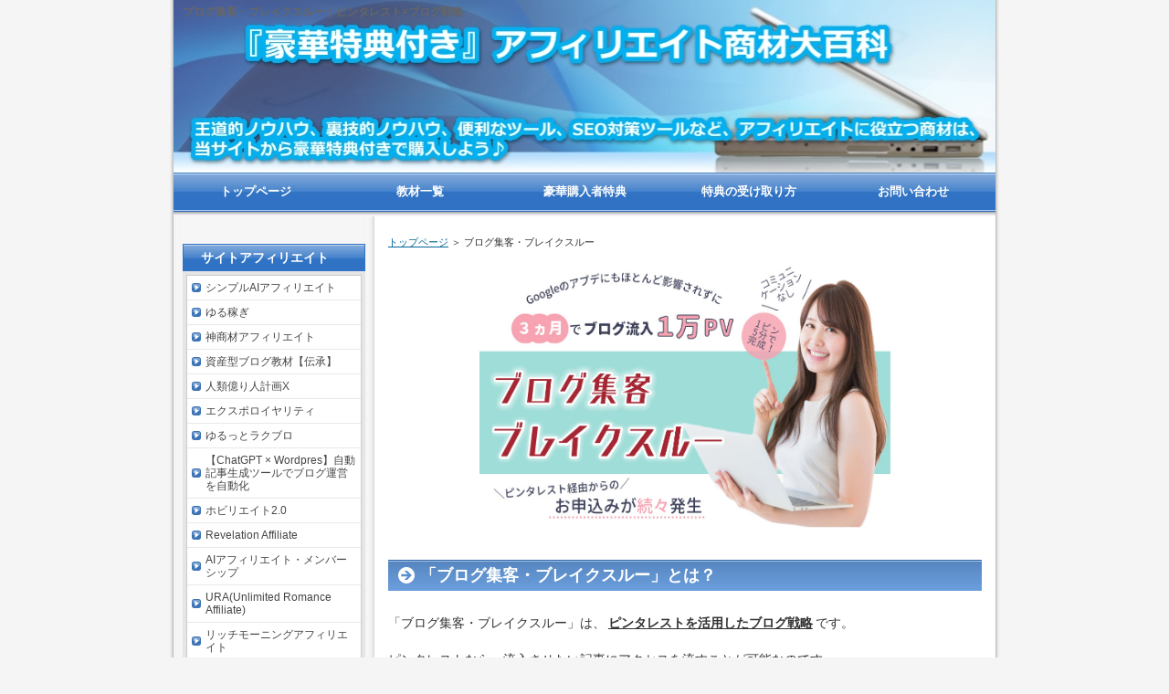

--- FILE ---
content_type: text/html
request_url: https://jayaaron.com/pinblogsenryaku/
body_size: 9664
content:
<?xml version="1.0" encoding="Shift_JIS"?>
<!DOCTYPE html PUBLIC "-//W3C//DTD XHTML 1.0 Transitional//EN" "http://www.w3.org/TR/xhtml1/DTD/xhtml1-transitional.dtd">
<html xmlns="http://www.w3.org/1999/xhtml" xml:lang="ja" lang="ja">
<head>
<meta http-equiv="Content-Type" content="text/html; charset=Shift_JIS" />
<meta http-equiv="Content-Style-Type" content="text/css" />
<title>ブログ集客・ブレイクスルー</title>
<meta name="keywords" content="ブログ集客・ブレイクスルー,マーキュリー 佐藤千鶴 ,情報教材,ツール,SEO対策,特典付き,お買い得,オトク,レビュー,口コミ,評判,評価,暴露,詐欺,真実" />
<meta name="description" content="当HPは、アフィリエイトで稼ぐために有効な情報商材・教材を紹介してます。王道的ノウハウ、はたまた裏技ノウハウ、便利なツール、SEO対策ツールなどアフィリエイトに役立つ商材は、当サイトから豪華特典付きで購入しよう♪" />
<link rel="stylesheet" href="../styles.css" type="text/css" />
<link rel="alternate" type="application/rss+xml" title="RSS" href="https://jayaaron.com/rss.xml" />
<meta property="og:title" content="ブログ集客・ブレイクスルー" />
<meta property="og:type" content="article" />
<meta property="og:url" content="https://jayaaron.com/pinblogsenryaku/" />
<meta property="og:image" content="https://jayaaron.com/img/pinblogsenryaku.png" />
<meta property="og:site_name" content="『豪華特典付き』アフィリエイト商材大百科" />
<meta name="twitter:card" content="summary">
<meta property="og:description" content="" />
<meta name="twitter:creator" content="@crunkychannel" />
<meta name="twitter:site" content="@crunkychannel" />
<meta name="thumbnail" content="https://jayaaron.com/img/pinblogsenryaku.png" />
</head>
<body>
<div id="container">

<h1>ブログ集客・ブレイクスルー｜ピンタレスト×ブログ戦略</h1>
<div id="header">
</div>
<div id="contents">
<div id="main">
<div id="siteNavi"><a href="../">トップページ</a> ＞ ブログ集客・ブレイクスルー</div>

<p class="timg-c" style="text-align:center"><a href="http://sugowaza.org/m/pinblogsenryaku" rel="noopener" target="_blank"><img src="../img/pinblogsenryaku.png" style="width:450px;height:300px;" alt="" /></a></p>
<p>&nbsp;</p>
<h3>「ブログ集客・ブレイクスルー」とは？</h3>
<p>&nbsp;</p>
<p>「ブログ集客・ブレイクスルー」は、<u><strong>ピンタレストを活用したブログ戦略</strong></u>です。</p>
<p>&nbsp;</p>
<p>ピンタレストなら、流入させたい記事にアクセスを流すことが可能なのです。</p>
<p>&nbsp;</p>
<div class="ylwbox">
<h5>書いたばかりの記事で、Googleにインデックスされていない記事</h5>
<h5>専門性が必要とされるテーマの記事（ＹＭＹＬ）</h5>
<h5>ライバルが強すぎて上位表示されない商標キーワード、ランキング記事</h5>
</div>
<p>&nbsp;</p>
<p>など、<span style="color:#FF0A0A"><strong>Googleから流入の見込みがない記事でも、ピンタレスト経由で流入させることが可能になります。</strong></span></p>
<p>&nbsp;</p>
<p>&nbsp;</p>
<p>ぶっちゃけ収益が発生するなら、流入元はどこからでもOKですよね？</p>
<p>&nbsp;</p>
<p>流入元は多ければ多いほどリスク分散になります。Googleにこだわる必要はありません。</p>
<p>&nbsp;</p>
<p>また、ピンタレストを活用すれば、アクセスだけでなく収益が突き抜ける可能性があります。</p>
<p>&nbsp;</p>
<p>&nbsp;</p>
<p>&nbsp;</p>
<h3>ピンタレストを活用する3つのメリット</h3>
<div class="point1">月4時間×3ヶ月の作業で、毎月1万PVをブログへ流入可能</div>
<p>ピンタレストからブログへ流入させるには「コツ」があります。ただ闇雲に、ピンを投稿すればいいというわけではありません。</p>
<p>&nbsp;</p>
<p>ピンタレストで人気のあるテーマを狙いコツさえつかめば、たった90日作業をしただけで、毎月1万PV以上をブログへ流入することも夢ではありません。</p>
<p>&nbsp;</p>
<p>&nbsp;</p>
<div class="point2">Twitterなどのように、交流する必要一切なし！</div>
<p>ピンタレストは画像や動画のブックマークできる検索エンジン。</p>
<p>&nbsp;</p>
<p>あなたがブログで実践しているSEOの知識を、ピンタレストにズラして実践するだけで、簡単にアクセスを流入させることができるはずです。</p>
<p>&nbsp;</p>
<p>&nbsp;</p>
<div class="point3">デザインセンス不要。Canvaのテンプレで十分です</div>
<p>ブログへの集客するためのピンに、デザインのセンスは不要なのでご安心ください。</p>
<p>&nbsp;</p>
<p>デザインを学んだことがないズブの素人でも魅力的なテンプレートを選ぶだけで、プロ級の仕上がりに♪</p>
<p>&nbsp;</p>
<p>&nbsp;</p>
<p>&nbsp;</p>
<h3>「ブログ集客・ブレイクスルー」の内容</h3>
<p>&nbsp;</p>
<p><strong>「ブログ集客・ブレイクスルー」では、ピンタレストをどう運用すれば、集客できてブログへ流入できるのかを、PDF86ページでお伝えしています。</strong></p>
<p>&nbsp;</p>
<p>&nbsp;</p>
<h4>知らないと絶対損！上位表示されるのアカウントの設計の仕方</h4>
<p>ピンをガンガン投稿しているのに、誰にも見てもらえないのは悲惨ですよね？</p>
<p>&nbsp;</p>
<p>見てもらうためには、検索結果の上位に表示させることポイントなのですが、実はアカウントの設計の段階で勝敗が決まってしまいます。</p>
<p>&nbsp;</p>
<p>少ないピンで効率的にブログへ流入させるためのアカウントの設計の仕方を解説しています。</p>
<p>&nbsp;</p>
<p>&nbsp;</p>
<h4>デザインのセンス不要！一瞬で視線を釘付けにするピンを作成する方法</h4>
<p>どんなピンであればデザインのセンスがなくてもクリックされるのか？が分かります。</p>
<p>&nbsp;</p>
<p>人は見た目や印象を重要視するので、デザインで興味を引かせることができなかったらそれだけでもうアウト。</p>
<p>&nbsp;</p>
<p>目にも留めてもらえずスルーされます。</p>
<p>&nbsp;</p>
<p>&nbsp;</p>
<h4>上位表示されるタイトルをスラスラ命名しちゃうテンプレ</h4>
<p>上位表示されるだけでなく「なんだろう？気になる？」と思わずクリックしたくなるタイトルのテンプレをお渡ししています。</p>
<p>&nbsp;</p>
<p>いくら魅力的なタイトルをつけても、上位表示されなければ、ピンの存在に気付いてもらうこともできません。</p>
<p>&nbsp;</p>
<p>&nbsp;</p>
<h4>ついブログを見に行きたくなるため説明文とは？</h4>
<p>ピンタレストの表示回数（インプレッション）が多いのに、ブログへ流入されない時は、ブログへ見に行きたくなる説明文になっていない可能性が大。</p>
<p>&nbsp;</p>
<p>ここまで来たらブログ流入まであと一歩。</p>
<p>&nbsp;</p>
<p>「ブログをじっくり読みたい！内容が知りたい！」と思わせる説明文の書き方を紹介しています。</p>
<p>&nbsp;</p>
<p>&nbsp;</p>
<h4>絶対やって！表示回数を落とさないシカケがあるんです</h4>
<p>ちょちょいとやるだけで、表示回数を落とさず、バズらせるシカケが学べます。</p>
<p>&nbsp;</p>
<p>表示回数が上がったピンをそのまま放置している人が多いのですが超もったいない。</p>
<p>&nbsp;</p>
<p>シカケといっても１分もかかりません。</p>
<p>&nbsp;</p>
<p>これをやっておくだけで、継続的にブログ流入数の底上げにつながるでしょう。</p>
<p>&nbsp;</p>
<p>&nbsp;</p>
<h4>バズったピンを見逃さない！分析のタイミングと方法</h4>
<p>やるからには大量のアクセスをブログへ呼び込みたいですよね？</p>
<p>&nbsp;</p>
<p>その為にはバズったピンを見逃さないことがポイント。</p>
<p>&nbsp;</p>
<p>ボードやピンの分析のタイミングや方法を詳しく解説。お宝のピンを見つける方法が分かります。</p>
<p>&nbsp;</p>
<p>&nbsp;</p>
<h4>完全放置で10カ月以上、1万PVをブログへ流入させているコツ</h4>
<p>どうすればバズるピンを量産できるのか？をお伝えしています。</p>
<p>&nbsp;</p>
<p>これさえ知っておけば時間も量力もかけずに、雪だるま式に表示回数が増えるはずです。</p>
<p>&nbsp;</p>
<p>バズるピンは多ければ多いほど何もしなくてもブログへ流入できるようになるでしょう。</p>
<p>&nbsp;</p>
<p>&nbsp;</p>
<p>&nbsp;</p>
<h3>最後に</h3>
<p>&nbsp;</p>
<p>もしあなたが、</p>
<p>&nbsp;</p>
<h6>Googleの検索結果の上位にちっとも表示されない</h6>
<h6>収益化に漕ぎつけたのに、Googleのアプデで圏外に飛ばされた！</h6>
<h6>ブログのアクセスを増やしたいけど、SNSまで手が回らない</h6>
<h6>もうGoogleに依存したくない！他の流入元を確保して、結果を出したい…</h6>
<p>&nbsp;</p>
<p>このような悩みを抱えているなら</p>
<p>&nbsp;</p>
<p><span class="ylw"><span style="color:#FF0A0A">「ピンタレストからブログへ集客するスキルを手に入れる」</span></span></p>
<p>&nbsp;</p>
<p>これだけで、すべての悩みが解決するはずです。</p>
<p>&nbsp;</p>
<p>&nbsp;</p>
<p>このノウハウで、ピンタレストで集客するスキルを学ぶと…</p>
<p>&nbsp;</p>
<div class="ylwbox">
<h5>いいね、コメント、コミュニケーションなし！１０人未満のフォロワーで表示回数４５万超え</h5>
<h5>デザインのセンス不要！Canvaの無料テンプレで、ブログ流入率６％以上も♪</h5>
<h5>隙間時間に１日２ピンをピンタレストへ投稿するだけ</h5>
<h5>Googleに依存しない！９０日でピンタレスト経由から１万PVの流入に成功</h5>
<h5>読んでもらいたいランキング記事に、ダイレクトに飛んでもらってASP経由でのお申し込みが月に10件以上発生</h5>
</div>
<p>&nbsp;</p>
<p>こんなことが当たり前に可能になるでしょう。</p>
<p>&nbsp;</p>
<p>&nbsp;</p>
<table class="dsc1item" cellspacing="1">
<tr>
<th>ブログ集客・ブレイクスルー</th>
<td><p class="txt-img" style="text-align:center"><a href="http://sugowaza.org/m/pinblogsenryaku" rel="noopener" target="_blank"><img src="../img/pinblogsenryaku.png" style="width:200px;height:120px;" alt="" /></a></td></tr>
<tr>
<th>正式名称</th>
<td><a href="http://sugowaza.org/m/pinblogsenryaku" rel="noopener" target="_blank">ブログ集客・ブレイクスルー</a></td></tr>
<tr>
<th>販売元</th>
<td>マーキュリー 佐藤千鶴 </td></tr></table>
<p>&nbsp;</p>
<p class="txt-img" style="text-align:center"><a href="http://sugowaza.org/m/pinblogsenryaku" rel="noopener" target="_blank"><img src="../img/button_001.jpg" style="width:300px;height:60px;" alt="" /></a></p>
<p>&nbsp;</p>
<p>&nbsp;</p>
<p>&nbsp;</p>

<br class="FloatEnd" /></div>

<div id="menu">
<h4>サイトアフィリエイト</h4>
<div class="menubox"><ul id="menu1">
<li><a href="../simpleaiaffili/">シンプルAIアフィリエイト</a></li>
<li><a href="../yurukasegi/">ゆる稼ぎ</a></li>
<li><a href="../kamitop/">神商材アフィリエイト</a></li>
<li><a href="../densyo/">資産型ブログ教材【伝承】</a></li>
<li><a href="../okurijin/">人類億り人計画X</a></li>
<li><a href="../exposureroyalty/">エクスポロイヤリティ</a></li>
<li><a href="../rakubulo/">ゆるっとラクブロ</a></li>
<li><a href="../calliope/">【ChatGPT × Wordpres】自動記事生成ツールでブログ運営を自動化</a></li>
<li><a href="../hobiliate1/">ホビリエイト2.0</a></li>
<li><a href="../revelationaffiliate/">Revelation Affiliate</a></li>
<li><a href="../aiwriter/">AIアフィリエイト・メンバーシップ</a></li>
<li><a href="../unlimitedromance/">URA(Unlimited Romance Affiliate)</a></li>
<li><a href="../richmorning/">リッチモーニングアフィリエイト</a></li>
<li><a href="../uaib/">UAIB(Ultimate Automatic Income Building)</a></li>
<li><a href="../ameblomaster/">アメブロジック(アメブロ集客マスター講座)</a></li>
<li><a href="../pinblogsenryaku/">ブログ集客・ブレイクスルー</a></li>
<li><a href="../semiautoafi/">ブログで月10万円を半自動化で稼ぐ具体的な手法</a></li>
<li><a href="../onehandprogram/">OHP(One Hand Program)</a></li>
<li><a href="../manekin/">MANEKIN</a></li>
<li><a href="../trimurti/">Ｔｒｉｍｕｒｔｉートリムルティー</a></li>
<li><a href="../gameaffiliate/">GAME Affiliate</a></li>
<li><a href="../blogstrategy/">累計1000万円の収益化！5年の経験を詰め込んだブログ・アフィリエイト初心者向け戦略大全</a></li>
<li><a href="../monjulab/">文殊ラボ</a></li>
<li><a href="../sugoisyumi/">超資産！スゴイ趣味ブログ企画</a></li>
<li><a href="../wabaffiliate/">Weekend Automation Brain Affiliate</a></li>
<li><a href="../rakusen/">楽せん-少ない労力少ないアクセスで初心者でも稼ぐ！ブログアフィリエイトの極意</a></li>
<li><a href="../moneyassist/">マネーアシスト</a></li>
<li><a href="../settkeizu/">売り込みゼロで稼いだサイトの設計図</a></li>
<li><a href="../funshift/">ファンシフトアフィリエイト２０２０</a></li>
<li><a href="../fbina/">FBINA（エフビナ）－FaceBook INstagram Affiliate</a></li>
<li><a href="../conversionteigi/">コンバージョンの定義</a></li>
<li><a href="../afffullauto/">アフィリエイトの完全外注化マニュアル！記事を書かずに稼ぐ方法</a></li>
<li><a href="../affiliateclub/">アフィリエイトクラブ‐個人の独立につなげるブログ構築術</a></li>
<li><a href="../loveaffiliate/">恋愛アフィリエイト作成講座-恋愛アフィリシークレット</a></li>
<li><a href="../1roundaffiliate/">１ラウンドアフィリエイト</a></li>
<li><a href="../nobattle/">NEOノンバトルアフィリエイト(改）</a></li>
<li><a href="../free30/">資料請求・無料系アフィリエイト術</a></li>
<li><a href="../gekokujyo/">【下克上∞（MUGEN)】～トレンドアフィリエイト教材～</a></li>
<li><a href="../pride/">PRIDE（プライド）</a></li>
</ul></div>
<h4>PPCアフィリエイト</h4>
<div class="menubox"><ul id="menu2">
<li><a href="../ninjyou/">人情PPCの極意</a></li>
</ul></div>
<h4>メルマガアフィリエイト</h4>
<div class="menubox"><ul id="menu3">
<li><a href="../elevenstep/">ステップメール構築ノウハウの決定版「11step」</a></li>
<li><a href="../linestepgokui/">LINEのステップ構築と仕組み化の極意</a></li>
<li><a href="../stepline10/">10通のステップLINEで不労所得を構築する方法</a></li>
<li><a href="../mmonst/">メルマガモンスターズ</a></li>
</ul></div>
<h4>Youtube等、動画サイト</h4>
<div class="menubox"><ul id="menu4">
<li><a href="../youtubeuraknowhow/">YouTube裏ノウハウ</a></li>
<li><a href="../tiktokfukugyou/">TIKTOK副業</a></li>
<li><a href="../millionsyoutube/">ミリオンズYouTubeスクール</a></li>
<li><a href="../revengemediaincome/">Revenge Media Income</a></li>
<li><a href="../adulttreasure/">アダルトトレジャーハンタープログラム</a></li>
<li><a href="../ytmfinaledition/">YTM Final Edition</a></li>
</ul></div>
<h4>Twitter・Instagram</h4>
<div class="menubox"><ul id="menu5">
<li><a href="../tweaffx/">ツイアフィEX</a></li>
<li><a href="../promox/">X自動化ツール「プロモX」&完全自動化Xアフィリエイト</a></li>
<li><a href="../instagramreprintbusiness/">IRB(Instagram Reprint Business)</a></li>
<li><a href="../xtoolspro2/">XToolsPro2</a></li>
<li><a href="../insta200goe/">インスタのアカウント設計から収益化までの全ノウハウ</a></li>
<li><a href="../twitterfuku/">ツイッター副業</a></li>
<li><a href="../kaigaifxaf/">海外FXアフィリエイト最短最速攻略プロジェクト</a></li>
<li><a href="../twiinfo/">「初月から報酬獲得」のチャンスtwitter副業メール講座</a></li>
<li><a href="../twlmwork/">Twitter集客の極意</a></li>
</ul></div>
<h4>ネットビジネス</h4>
<div class="menubox"><ul id="menu6">
<li><a href="../zeroclicksystem/">ZCS-Zero Click System-</a></li>
<li><a href="../fukugyoux/">副業X</a></li>
<li><a href="../bluemoneykingdom/">Blue Money Kingdom</a></li>
<li><a href="../zebra/">ゼブラ</a></li>
<li><a href="../recycletransfersystem/">Recycle Transfer System(RTS)</a></li>
<li><a href="../imagemagic/">イメージマジック</a></li>
<li><a href="../tbc/">マルチタスク型在宅ワーク・トレースマニュアル</a></li>
<li><a href="../bigwaveprogram/">ビッグウェーブプログラム</a></li>
<li><a href="../milliondate/">ミリオンデータプロジェクト</a></li>
<li><a href="../quizincentiveprogram/">QIP(Quiz Incentive Program)</a></li>
<li><a href="../intangibleaseets/">Intangible Aseets Incentive Buisiness</a></li>
<li><a href="../aiworkingprogram/">AIWorking Program</a></li>
<li><a href="../reportincentivebusiness/">通信ソフトウェア副業-Report Incentive Business ー</a></li>
<li><a href="../mediaprogram/">WEB3.0 メディアプログラム</a></li>
<li><a href="../concessionab/">CAB(Concession Application Business)</a></li>
<li><a href="../notekanzen/">note完全攻略マニュアル</a></li>
<li><a href="../titan/">TITAN</a></li>
<li><a href="../databusiness/">DataBusiness</a></li>
<li><a href="../kaigaisite/">海外サイトを利用した副業</a></li>
<li><a href="../iacb/">第三のAIビジネス　IACB</a></li>
<li><a href="../aigazou/">AI画像生成で稼ぐ方法</a></li>
<li><a href="../anthellsystem/">Ant Hell System</a></li>
<li><a href="../aiconcession/">AI　Concession Business</a></li>
<li><a href="../mojipro/">MOJIPRO</a></li>
<li><a href="../coconarabible/">ほったらかしで稼ぐためのココナラ完全攻略バイブル</a></li>
<li><a href="../concessionbuilderprogram/">CBP(Concession Builder Program)</a></li>
<li><a href="../surveypsp/">アンケート副業PSP</a></li>
<li><a href="../manruitwitter/">コンテンツビジネス・コンプリート・プログラム</a></li>
<li><a href="../virtualmoney/">バーチャルマネー</a></li>
<li><a href="../mediafukugyou/">MEDIA副業プログラム</a></li>
<li><a href="../contentskakumei/">コンテンツ禁断革命!!</a></li>
<li><a href="../ddconlineschool/">DDC Online School</a></li>
<li><a href="../puzzleprogram/">パズルプログラム</a></li>
<li><a href="../fukgyouskill/">副業スキルプログラム</a></li>
<li><a href="../pintarest/">Click Clipping Fusion(クリック・クラッピング・フュージョン)</a></li>
<li><a href="../freegazoupro/">フリー画像プロジェクト</a></li>
<li><a href="../trianglepro/">トライアングル</a></li>
<li><a href="../pusanyaiba/">ぷーさん式ネットビジネス起業マニュアル 刃-やいば-</a></li>
</ul></div>
<h4>電子書籍</h4>
<div class="menubox"><ul id="menu7">
<li><a href="../chatgptamazon/">ChatGPT×アマゾン電子出版～ゼロから始めるAI最速ビジネス</a></li>
<li><a href="../fukugyoucontents/">完全不労型複業コンテンツクリエイター養成講座</a></li>
<li><a href="../kindlelongseller/">弱小ブログ再生プロジェクトKindleベストセラー作家養成講座</a></li>
</ul></div>
<h4>SEO対策関連</h4>
<div class="menubox"><ul id="menu8">
<li><a href="../scatmanpro/">スキャットマンPRO</a></li>
<li><a href="../shuukyakublog/">集客ブログの教科書</a></li>
<li><a href="../odouseo/">王道のSEOバイブル</a></li>
<li><a href="../cbs198/">CBS198</a></li>
</ul></div>
<h4>キーワード選定</h4>
<div class="menubox"><ul id="menu9">
<li><a href="../dokusou/">お宝キーワード自動選定ツール“独走”</a></li>
<li><a href="../lsisearch/">Q&A LSI Search</a></li>
<li><a href="../kwkakumei/">キーワード革命</a></li>
<li><a href="../easywordsanalytics/">イージー・ワーズ・アナリティクス“EWA”</a></li>
<li><a href="../keywordscouters/">キーワードスカウターST</a></li>
<li><a href="../precious/">お宝発掘キーワードツール「プレシャスキーワード」</a></li>
<li><a href="../brownie/">Brownie（ブラウニー）</a></li>
</ul></div>
<h4>デザイン・ランディング</h4>
<div class="menubox"><ul id="menu10">
<li><a href="../thesiva/">ワードプレス独自テーマ制作教材「The Siva」</a></li>
<li><a href="../designmarking/">超速LP制作講座 | KATAOKA DESIGN MARKETING</a></li>
</ul></div>
<h4>サイト作成ツール</h4>
<div class="menubox"><ul id="menu11">
<li><a href="../orochiinfinity/">オロチインフィニティ</a></li>
<li><a href="../orochitech/">オロチテクノロジーエディション</a></li>
<li><a href="../gptbuilder/">GPTサイトビルダー</a></li>
<li><a href="../shunsoku/">WordPressで作る！ホームページ作成講座「瞬速」</a></li>
<li><a href="../sirius2/">新世代型サイト作成システム「SIRIUS2」</a></li>
<li><a href="../accessgetter/">access-getter（アクセスゲッター）</a></li>
<li><a href="../orochiblack/">オロチブラックエディション</a></li>
<li><a href="../medusa/">新しい資産サイト構築システムMedusa</a></li>
<li><a href="../orochidiamond/">オロチダイヤモンド</a></li>
<li><a href="../quickexp/">クイックexp</a></li>
<li><a href="../rankingmanpro/">RankingmanPro</a></li>
<li><a href="../danganpb/">Danganページビルダー</a></li>
<li><a href="../acchuma/">アッチューマVer.2</a></li>
<li><a href="../rakurakusite/">らくらくサイトツクール</a></li>
</ul></div>
<h4>ライティングスキル</h4>
<div class="menubox"><ul id="menu12">
<li><a href="../sendou/">扇動マーケティング</a></li>
<li><a href="../hybridcopywriting/">ハイブリッドコピーライティング</a></li>
<li><a href="../millionwrighting/">Million writing [Grammar]</a></li>
<li><a href="../seowrighting/">SEO Writing</a></li>
<li><a href="../hubseomethodplus/">ハブ式 システマチックSEOライティングメソッド</a></li>
<li><a href="../ctkakumei/">コンテンツ革命</a></li>
<li><a href="../theessence/">「THE ESSENCE」反応率・成約率が劇的にUPした本質のWEBライティング</a></li>
<li><a href="../writingscr/">ライティングサクセスロード</a></li>
</ul></div>
<h4>文章作成・リライト</h4>
<div class="menubox"><ul id="menu13">
<li><a href="../zeusaitool/">ZeusAIツール</a></li>
<li><a href="../keyblogpro/">キーブログプロ</a></li>
<li><a href="../armageddon/">アルマゲドン【APA】</a></li>
<li><a href="../blogai/">AIパワードブログ作成ツール「BLOGAI」ブログアイ</a></li>
<li><a href="../aicobra/">コブラ</a></li>
<li><a href="../kingofmoneymaker/">キングオブマネーメーカー</a></li>
<li><a href="../rabbitx/">ラビットX</a></li>
<li><a href="../kirintool/">きりんツール</a></li>
<li><a href="../brainwriter/">ブレインライター</a></li>
<li><a href="../airabbit/">ラビット</a></li>
<li><a href="../planetprogram/">プラネットプログラム</a></li>
<li><a href="../triplerewrite/">TRC(トリプルリライトコンテンツシステム)</a></li>
<li><a href="../uswautokiji/">次世代の文章自動作成ツール『USW』</a></li>
<li><a href="../aageneration/">記事自動生成（共起語抽出）【Auto article generation】ツール</a></li>
<li><a href="../airewritetool/">テキスト文章リライト・ツール 人工知能</a></li>
<li><a href="../ghostrewriter/">ゴーストリライター3</a></li>
<li><a href="../d1master/">アフィリエイトブログ記事自動生成ツール【D1-Master】</a></li>
<li><a href="../ilmaster/">ブログ記事自動生成ツール【iL-Master】</a></li>
<li><a href="../dhgrande/">アフィリエイトサイト自動生成ツール【DH-Grande】</a></li>
</ul></div>
<h4>テンプレート</h4>
<div class="menubox"><ul id="menu14">
<li><a href="../rediver/">RE:DIVER</a></li>
<li><a href="../affingerex/">AFFINGER EX環境セット</a></li>
<li><a href="../lpdeck/">ランディングページ制作ツール | LP-DECK | Wordpressプラグイン</a></li>
<li><a href="../challengerwp/">WordPressテーマ ChallengerWP</a></li>
<li><a href="../joyne/">JOYNE（ジョイン）</a></li>
<li><a href="../colorfullp/">LPテンプレートクリエイティブパック「Colorful(カラフル)」</a></li>
<li><a href="../meetgoodonepre/"> マッチングサイトに特化したWordPressテーマ｜MeetGoodOnePre</a></li>
<li><a href="../grandtheme/">WordPressテーマ使い放題【GrandTheme プレミアム特別価格】</a></li>
<li><a href="../thethor/">WordPressテーマ THE・THOR(ザ・トール)</a></li>
<li><a href="../mnkppc/">まねきねこPPC</a></li>
<li><a href="../wingaffinger5/">WING（AFFINGER5版）</a></li>
<li><a href="../diver/">wordpressテーマ「Diver」</a></li>
<li><a href="../alpha/">ALPHA WordPress Theme</a></li>
<li><a href="../kiwami/">極：KIWAM</a></li>
<li><a href="../keni/">賢威6.2</a></li>
<li><a href="../peraplate/">ペラプレートPro</a></li>
</ul></div>
<h4>アカウント取得ツール</h4>
<div class="menubox"><ul id="menu15">
<li><a href="../mebcli/">メブクリ</a></li>
</ul></div>
<h4>アクセス解析ツール</h4>
<div class="menubox"><ul id="menu16">
<li><a href="../talpa/">アクセス解析ツールTalpa</a></li>
<li><a href="../talpaproedition/">Talpa-Pro edition</a></li>
</ul></div>
<h4>その他便利ツール</h4>
<div class="menubox"><ul id="menu17">
<li><a href="../adrpmbooster/">AdRPMブースター</a></li>
<li><a href="../checkofsearch/">チェック・オブ・サーチ・ランキングCSR</a></li>
<li><a href="../affilegal/">アフィリーガル</a></li>
<li><a href="../conversionboost/">アフィリエイトコンバージョンブースト</a></li>
<li><a href="../compass/">アフィリエイター専用SEO分析ツール「COMPASS」</a></li>
<li><a href="../edgelinkmanager/">エッジリンクマネージャー</a></li>
<li><a href="../usercontentssearch/">User Contents Search（ユーザー・コンテンツ・サーチ）</a></li>
<li><a href="../advancedaffiliator/">Advanced Affiliator</a></li>
<li><a href="../tsuquest1/">tsuQUEST(スークエスト)</a></li>
<li><a href="../lisdama/">アフィリエイター特化型リスト収集ブースターキット「リスト魂」</a></li>
<li><a href="../wpp/">ワードプレス専用エディタ　WordPressPost</a></li>
<li><a href="../tinydokaan/">タイニードカーン・プロ</a></li>
<li><a href="../dtool/">配布型アフィリエイト戦略ツール「D-TOOL」</a></li>
<li><a href="../olddomainkiwami/">中古ドメインサルベージ極</a></li>
</ul></div>
<h4>アダルトアフィリエイト</h4>
<div class="menubox"><ul id="menu18">
<li><a href="../aiyoutube/">AIYouTubeアダルト・アフィリエイト</a></li>
<li><a href="../bigbangsystem/">BIG BANG SYSTEM(BBS)</a></li>
<li><a href="../musoumeister2/">アダルトサイト作成ツール　Scarlet（スカーレット）</a></li>
<li><a href="../adultdougaaf/">（新）アダルト動画アフィリエイト実践マニュアル！</a></li>
<li><a href="../blockingmediareward/">ブロッキングメディアリワード</a></li>
<li><a href="../r2laffiliate/">【Right to Left Affiliate】Ｒ２Ｌアフィリエイト</a></li>
<li><a href="../newkyukyoku/">新アダルトアフィリエイト究極</a></li>
</ul></div>

</div>

<br class="FloatEnd" />
</div>
<div id="footlink"><a href="../sitemap.html">サイトマップ</a></div>
<div id="topmenu"><span><a href="../">トップページ</a></span>
<span><a href="../list/">教材一覧</a></span>
<span><a href="../present/">豪華購入者特典</a></span>
<span><a href="../get/">特典の受け取り方</a></span>
<span><a href="../mail/">お問い合わせ</a></span>
</div>
<div id="footer">Copyright (C) 2025 <a href="../">『豪華特典付き』アフィリエイト商材大百科</a> All Rights Reserved.<script type="text/javascript" src="https://fullswing.xsrv.jp/att/a?c=5b9b7bb4c4371"></script></div>

</div>
</body>
</html>